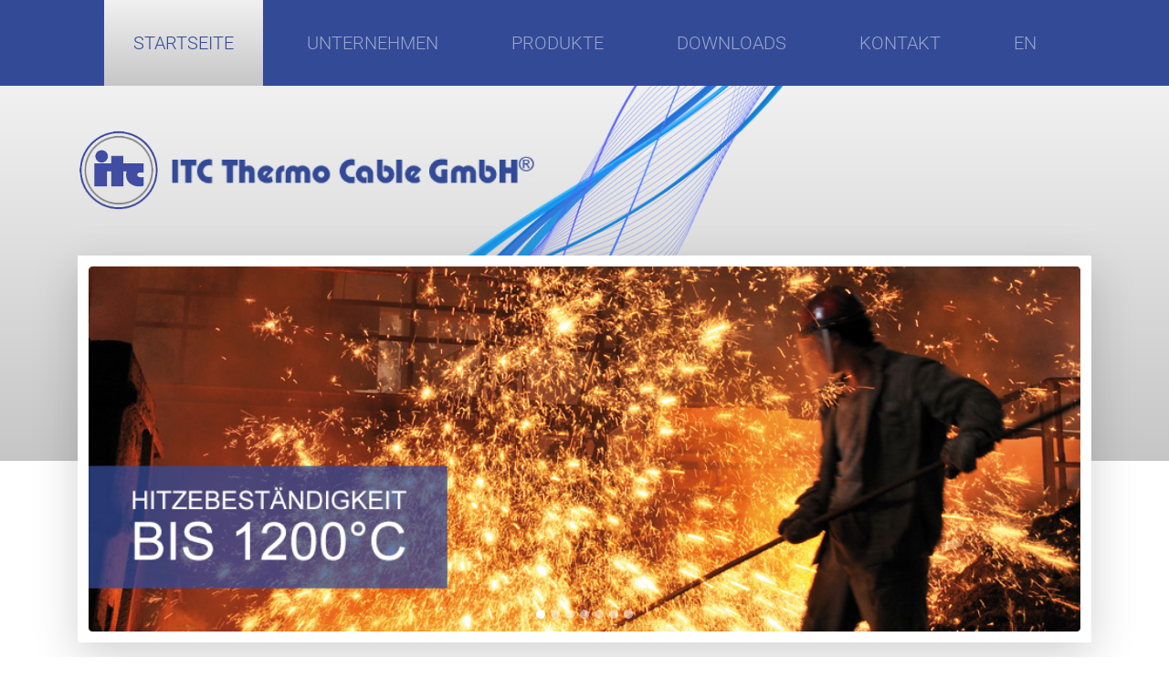

--- FILE ---
content_type: text/html
request_url: https://www.itc-thermo-cable.de/
body_size: 2626
content:
<!doctype html>
<html lang="de">
  <head>
    <!-- Required meta tags -->
    <meta charset="iso-8895-1">
    <meta name="viewport" content="width=device-width, initial-scale=1, shrink-to-fit=no">

    <!-- Fonts -->
    <link rel="stylesheet" href="css/fontawesome.min.css">
    <link rel="stylesheet" href="css/roboto.css">

    <!-- Bootstrap CSS -->
    <link rel="stylesheet" href="css/bootstrap.min.css">
    
    <!-- CSS -->
    <link rel="stylesheet" href="css/style.css">

    <title>ITC Thermo Cable GmbH - Ihr Anbieter f�r Spezialkabel    		</title>
  </head>
  <body>
    
    <!-- NAVIGATION -->
    <nav class="navbar navbar-expand-lg navbar-dark bg-primary" id="main-nav">
        <div class="container">

          <!-- <a class="navbar-brand" href="#">Container</a> -->
          <button class="navbar-toggler" type="button" data-toggle="collapse" data-target="#main-nav-inner" aria-controls="main-nav-inner" aria-expanded="false" aria-label="Toggle navigation">
            <span class="navbar-toggler-icon"></span>
          </button>
          
                    <a class="nav-link d-block d-lg-none" href="en_index.php" style="color: #99a5cb !important;">EN</a>
                
          <div class="collapse navbar-collapse" id="main-nav-inner">
            <ul class="navbar-nav mx-auto">

                        		<li class="nav-item active">
	                <a class="nav-link" href="index.php">Startseite</a>
	              </li>
	              
	              <li class="nav-item">
	                <a class="nav-link" href="de_unternehmen.php">Unternehmen</a>
	              </li>

	              <li class="nav-item">
	                <a class="nav-link" href="de_produkte.php">Produkte</a>
	              </li>

	              <li class="nav-item">
	                <a class="nav-link" href="de_downloads.php">Downloads</a>
	              </li>

	              <li class="nav-item">
	                <a class="nav-link" href="de_kontakt.php">Kontakt</a>
	              </li>

	              <li class="nav-item">
	                <a class="nav-link" href="en_index.php">EN</a>
	              </li>
            		
            </ul>
          </div>
        </div>
    </nav>

    <!-- SECTION 1 -->
    <section class="bg-light-gradient" id="section-top">
        <div class="container">
            <div class="row">
                <div class="col-auto" id="section-top-left">
                    <img src="img/logo.png" class="img-fluid py-3 py-md-5" width="500px;">
                </div>
                <div class="col d-none d-md-flex" id="section-top-right">
                    <div class="d-block h-100" id="header-wave">

                    </div>
                    <!-- <img src="img/header_wave.png" alt="" class="img-fluid" style="margin-left: -50%;"> -->
                </div>
            </div>
        </div>
    </section>
<!-- SLIDER -->
    <section id="section-slider" class="d-none d-md-flex">

        <div class="container">
            <div class="row">
                <div class="col">
                    <div id="slider" class="carousel slide shadow-lg" data-ride="carousel">
                        <ol class="carousel-indicators">
                            <li data-target="#slider" data-slide-to="0" class="active"></li>
                            <li data-target="#slider" data-slide-to="1"></li>
                            <li data-target="#slider" data-slide-to="2"></li>
                            <li data-target="#slider" data-slide-to="3"></li>
                            <li data-target="#slider" data-slide-to="4"></li>
                            <li data-target="#slider" data-slide-to="5"></li>
                            <li data-target="#slider" data-slide-to="6"></li>
                        </ol>
                        <div class="carousel-inner">
                          <div class="carousel-item active">
                              <img src="img_slider/hochtemperatur.jpg" class="d-block w-100" alt="...">
                          </div>
                          <div class="carousel-item">
                              <img src="img_slider/koaxialkabel.jpg" class="d-block w-100" alt="...">
                          </div>
                          <div class="carousel-item">
                              <img src="img_slider/luftfahrt.jpg" class="d-block w-100" alt="...">
                          </div>
                          <div class="carousel-item">
                              <img src="img_slider/maschinenbau.jpg" class="d-block w-100" alt="...">
                          </div>
                          <div class="carousel-item">
                              <img src="img_slider/medizintechnik.jpg" class="d-block w-100" alt="...">
                          </div>
                          <div class="carousel-item">
                              <img src="img_slider/verkehrstechnik.jpg" class="d-block w-100" alt="...">
                          </div>
                          <div class="carousel-item">
                              <img src="img_slider/thermoleitungen.jpg" class="d-block w-100" alt="...">
                          </div>
                        </div>
                      </div>
                </div>
            </div>
        </div>

    </section>

    <!-- CONTENT -->
    <section id="content" class="py-5 mt-md-4">
        <div class="container">
            <div class="row">
                <div class="col-12 col-md-8 col-lg-9" id="content-left">

                    <h1>Ihr Anbieter f�r Spezialkabel</h1>

                    <h2>Wir finden die optimale L�sung f�r Ihren Anwendungsfall.</h2>

                    <p>
                        <b>Die ITC Thermo Cable GmbH unterst�tzt Sie bei der richtigen Auswahl des geeigneten Spezialkabels. Unsere fachkundigen Mitarbeiter beraten Sie gern.</b>
                    </p>

                    <p>
                        Produkte von ITC Thermo Cable GmbH stehen f�r Sicherheit, Zuverl�ssigkeit und Langlebigkeit. Sie versorgen, steuern, messen und regeln. Die Einsatzgebiete erstrecken sich von der Fahrzeugindustrie �ber die Beleuchtungs- und Chemische Industrie bis hin zur Flugzeug-, Raumfahrt- und Verkehrstechnik. Sie bew�hren sich in vielen Anwendungsgebieten der Hoch- und Tieftemperatur sowie zeitgem��er Energie-, Anlagen- und Nachrichtentechnik. Kontaktieren Sie uns und realisieren Sie sich Ihre ma�geschneiderte Kabell�sung.
                    </p>

                    <p>
                        Computergest�tzte Produktionsanlagen, langj�hrig qualifizierte Mitarbeiter sowie der stetige Ausbau des Maschinenparks erm�glichen uns, permanent die Entwicklung neuer Produkte voranzutreiben und dabei das Qualit�tsniveau zu steigern.
                    </p>

                    <div class="row">
                        <div class="col-12 mb-4 col-lg-6 mb-lg-0">
                            <h2>Kurz �ber uns</h2>

                            <div class="img-link">
                                <img src="img/teaser_pic_1.jpg" alt="" class="img-fluid">
                                <a href="de_unternehmen.php">
                                    <span>Erfahren Sie mehr �ber uns</span>
                                </a>
                            </div>

                        </div>
                        <div class="col-12 mb-4 col-lg-6 mb-lg-0">
                            <h2>Unser Lagerprogramm</h2>

                            <div class="img-link">
                                <img src="img/teaser_pic_2.jpg" alt="" class="img-fluid">
                                <a href="de_lagerprogramm.php">
                                    <span>Erfahren Sie mehr �ber uns</span>
                                </a>
                            </div>

                        </div>
                    </div>

                </div>
                <div class="col pt-5 pt-md-0" id="sidebar-right">
                    	<h2>Hauptsitz Norderstedt</h2>
  <p><i class="fas fa-lg fa-phone mr-2 text-primary"></i> +49 (040) 529 527 41</p>
  <p><i class="fas fa-lg fa-fax mr-1 text-primary"></i> +49 (040) 529 527 42</p>
  <p><i class="fas fa-lg fa-envelope mr-1 text-primary"></i> <a href="mailto:info@itc-thermo-cable.de">info@itc-thermo-cable.de</a></p>

  <div class="d-block my-5"></div>

  <h2>Vertriebsb�ro K�rten</h2>
  <p><i class="fas fa-lg fa-phone mr-2 text-primary"></i> +49 (02268) 908 341</p>
  <p><i class="fas fa-lg fa-fax mr-1 text-primary"></i> +49 (02268) 908 342</p>
  <p><i class="fas fa-lg fa-envelope mr-1 text-primary"></i> <a href="mailto:info@itc-thermo-cable.de">info@itc-thermo-cable.de</a></p>
  
  <div class="d-block my-5"></div>
  <img src="img/ITC_Talentsuche.png" style="border-radius: 20px; width: 100%;">
  

                </div>
            </div>
        </div>
    </section>

<!-- FOOTER -->
    <section id="footer" class="bg-light-gradient border-top border-secondary py-4">
        <div class="container">
            <div class="row mx-lg-n5">
                <div class="col px-lg-5 mb-4 mb-md-0">
                    <strong>ITC Thermo Cable GmbH�</strong><br>
                    <br>
                    Hans-B�ckler-Ring 19<br>
                    22851 Norderstedt<br>
                    <br>
                    	Tel.: +49 40 529 527 41<br>
                    	Fax: +49 40 529 527 42
                </div>
                <div class="col-12 col-md-6 border-left border-right border-secondary px-lg-5">
                    <div class="row">
                    		                        <div class="col-12 col-md">
                            <ul class="list-unstyled mb-0">
                                <li><a href="de_produkte_hochtemperaturkabel.php">Hitzebest�ndigkeit</a></li>
                                <li><a href="de_lagerprogramm.php">PTFE-Litzen</a></li>
                                <li><a href="de_produkte_maschinenbau.php">Sonderl�sungen</a></li>
                                <li><a href="de_produkte_maschinenbau.php">Robotik</a></li>
                                <li><a href="de_produkte_medizintechnik.php">Medizintechnik</a></li>
                                <li><a href="de_produkte_maschinenbau.php">Maschinenbau</a></li>
                                <li><a href="de_produkte_verkehrstechnik.php">Verkehrstechnik</a></li>
                            </ul>
                        </div>
                        <div class="col-12 col-md">
                            <ul class="list-unstyled mb-0">
                                <li><a href="de_produkte_luftfahrtleitungen.php">Luftfahrt</a></li>
                                <li><a href="de_produkte_medizintechnik.php">Miniaturkabel</a></li>
                                <li><a href="de_produkte_koaxialkabel.php">Koaxialkabel</a></li>
                                <li><a href="de_produkte_maschinenbau.php">Sonderleitungen</a></li>
                                <li><a href="de_produkte.php">FEP-Litzen</a></li>
                                <li><a href="de_produkte_hochtemperaturkabel.php">Hochtemperaturkabel</a></li>
                                <li><a href="de_produkte_medizintechnik.php">Silikonkabel</a></li>
                            </ul>
                        </div>
                        <div class="col-12 col-md">
                            <ul class="list-unstyled mb-0">
                                <li><a href="de_produkte_koaxialkabel.php">MSR Technik</a></li>
                                <li><a href="de_produkte_maschinenbau.php">Energieanlagen</a></li>
                                <li><a href="de_produkte_koaxialkabel.php">Automotive</a></li>
                            </ul>                            
                        </div>
                        
                                                
                    </div>
                </div>
                <div class="col col-md-12 col-lg px-lg-5 mt-4 mt-md-0">
                    <img src="img/zertifikat-5c302560.png" class="img-fluid" alt="">
                </div>
            </div>
            <div class="row" id="meta">
                <div class="col mt-4 mt-md-0">
                		                    <a href="de_impressum.php">Impressum</a>&nbsp;&nbsp;|&nbsp;&nbsp;<a href="de_datenschutz.php">Datenschutz</a>
                                    </div>
            </div>
        </div>
    </section>

    <script src="js/jquery.min.js"></script>
    <script src="js/bootstrap.bundle.min.js"></script>

    <script>
        $('.carousel').carousel()
    </script>



  </body>
</html>

--- FILE ---
content_type: text/css
request_url: https://www.itc-thermo-cable.de/css/roboto.css
body_size: 232
content:
/* roboto-300 - latin */
@font-face {
    font-family: 'Roboto';
    font-style: normal;
    font-weight: 300;
    src: url('../webfonts/roboto-v27-latin-300.eot'); /* IE9 Compat Modes */
    src: local(''),
         url('../webfonts/roboto-v27-latin-300.eot?#iefix') format('embedded-opentype'), /* IE6-IE8 */
         url('../webfonts/roboto-v27-latin-300.woff2') format('woff2'), /* Super Modern Browsers */
         url('../webfonts/roboto-v27-latin-300.woff') format('woff'), /* Modern Browsers */
         url('../webfonts/roboto-v27-latin-300.ttf') format('truetype'), /* Safari, Android, iOS */
         url('../webfonts/roboto-v27-latin-300.svg#Roboto') format('svg'); /* Legacy iOS */
  }
  /* roboto-300italic - latin */
  @font-face {
    font-family: 'Roboto';
    font-style: italic;
    font-weight: 300;
    src: url('../webfonts/roboto-v27-latin-300italic.eot'); /* IE9 Compat Modes */
    src: local(''),
         url('../webfonts/roboto-v27-latin-300italic.eot?#iefix') format('embedded-opentype'), /* IE6-IE8 */
         url('../webfonts/roboto-v27-latin-300italic.woff2') format('woff2'), /* Super Modern Browsers */
         url('../webfonts/roboto-v27-latin-300italic.woff') format('woff'), /* Modern Browsers */
         url('../webfonts/roboto-v27-latin-300italic.ttf') format('truetype'), /* Safari, Android, iOS */
         url('../webfonts/roboto-v27-latin-300italic.svg#Roboto') format('svg'); /* Legacy iOS */
  }
  /* roboto-regular - latin */
  @font-face {
    font-family: 'Roboto';
    font-style: normal;
    font-weight: 400;
    src: url('../webfonts/roboto-v27-latin-regular.eot'); /* IE9 Compat Modes */
    src: local(''),
         url('../webfonts/roboto-v27-latin-regular.eot?#iefix') format('embedded-opentype'), /* IE6-IE8 */
         url('../webfonts/roboto-v27-latin-regular.woff2') format('woff2'), /* Super Modern Browsers */
         url('../webfonts/roboto-v27-latin-regular.woff') format('woff'), /* Modern Browsers */
         url('../webfonts/roboto-v27-latin-regular.ttf') format('truetype'), /* Safari, Android, iOS */
         url('../webfonts/roboto-v27-latin-regular.svg#Roboto') format('svg'); /* Legacy iOS */
  }
  /* roboto-italic - latin */
  @font-face {
    font-family: 'Roboto';
    font-style: italic;
    font-weight: 400;
    src: url('../webfonts/roboto-v27-latin-italic.eot'); /* IE9 Compat Modes */
    src: local(''),
         url('../webfonts/roboto-v27-latin-italic.eot?#iefix') format('embedded-opentype'), /* IE6-IE8 */
         url('../webfonts/roboto-v27-latin-italic.woff2') format('woff2'), /* Super Modern Browsers */
         url('../webfonts/roboto-v27-latin-italic.woff') format('woff'), /* Modern Browsers */
         url('../webfonts/roboto-v27-latin-italic.ttf') format('truetype'), /* Safari, Android, iOS */
         url('../webfonts/roboto-v27-latin-italic.svg#Roboto') format('svg'); /* Legacy iOS */
  }
  /* roboto-700 - latin */
  @font-face {
    font-family: 'Roboto';
    font-style: normal;
    font-weight: 700;
    src: url('../webfonts/roboto-v27-latin-700.eot'); /* IE9 Compat Modes */
    src: local(''),
         url('../webfonts/roboto-v27-latin-700.eot?#iefix') format('embedded-opentype'), /* IE6-IE8 */
         url('../webfonts/roboto-v27-latin-700.woff2') format('woff2'), /* Super Modern Browsers */
         url('../webfonts/roboto-v27-latin-700.woff') format('woff'), /* Modern Browsers */
         url('../webfonts/roboto-v27-latin-700.ttf') format('truetype'), /* Safari, Android, iOS */
         url('../webfonts/roboto-v27-latin-700.svg#Roboto') format('svg'); /* Legacy iOS */
  }
  /* roboto-700italic - latin */
  @font-face {
    font-family: 'Roboto';
    font-style: italic;
    font-weight: 700;
    src: url('../webfonts/roboto-v27-latin-700italic.eot'); /* IE9 Compat Modes */
    src: local(''),
         url('../webfonts/roboto-v27-latin-700italic.eot?#iefix') format('embedded-opentype'), /* IE6-IE8 */
         url('../webfonts/roboto-v27-latin-700italic.woff2') format('woff2'), /* Super Modern Browsers */
         url('../webfonts/roboto-v27-latin-700italic.woff') format('woff'), /* Modern Browsers */
         url('../webfonts/roboto-v27-latin-700italic.ttf') format('truetype'), /* Safari, Android, iOS */
         url('../webfonts/roboto-v27-latin-700italic.svg#Roboto') format('svg'); /* Legacy iOS */
  }

--- FILE ---
content_type: text/css
request_url: https://www.itc-thermo-cable.de/css/style.css
body_size: 716
content:
* {
    font-family: 'Roboto';
}

.bg-light-gradient {
    background: linear-gradient(180deg, #f1f1f1, #c6c6c6);
}

h1 {
    font-size: 1.5rem;
    text-transform: uppercase;
    color: var(--primary);
    margin-bottom: 1rem;
}

h3 {
		font-size: 1.1rem;
    color: #888888;
    margin-bottom: 1rem;
}

h2,
h4,
h5,
h6 {
    font-size: 1.25rem;
    color: var(--primary);
    margin-bottom: 1rem;
}

/** NAVIGATION **/
#main-nav {
    padding: 0;
}

#main-nav a.nav-link {
    font-size: 1.25rem;
    text-transform: uppercase;
    font-weight: 300;
    padding: 2rem 2rem;
    margin-left: .5rem;
    margin-right: .5rem;
}

#main-nav .nav-item.active>a.nav-link,
#main-nav a.nav-link:hover {
    background: linear-gradient(180deg, #f1f1f1, #c6c6c6);
    color: var(--primary);
}

@media(max-width: 576px) {
    #main-nav a.nav-link {
        padding: 1rem;
    }
}

@media(max-width: 1024px) {
    #main-nav a.nav-link {
        font-size: 1rem;
    }
}

/** SECTION 1 **/

#header-wave {
    width: 100%;
    background-image: url("../img/header_wave.png");
    background-position: top left;
    background-size: cover;
    background-repeat: no-repeat;
}

@media(min-width: 993px) {
    #section-top-left {
        margin-bottom: 225px;
    }

    #header-wave {
        margin-left: -50%;
    }
}

@media(max-width: 1024px) {
    #header-wave {
        background-position: top left;
        background-size: 115%;
        margin-left: -40%;
    }
}

@media(max-width: 992px) {
    #section-top>.container {
        margin: 0;
        width: 100%;
        max-width: 100%;
    }

    #section-top-right {
        padding-right: 0px;
    }

    #header-wave {
        background-position: top center;
        background-size: 180%;
        margin-left: 0px;
    }
}



/** SLIDER **/
#section-slider {
    margin-top: 25px;
}

@media(min-width:993px) {
    #section-slider {
        margin-top: -225px;
    }
}

#slider {
    padding: .75rem;
    background: #fff;
}

.carousel-indicators li {
    width: 10px;
    height: 10px;
    border-radius: 50%;
}

/** CONTENT **/

.img-link {
    display: block;
    position: relative;
}

.img-link img {
    width: 100%;
    height: auto;
}

.img-link a {
    position: absolute;
    bottom: 0;
    top: 0;
    left: 0;
    right: 0;
}

.img-link a span {
    position: absolute;
    bottom: 0;
    left: 0;
    right: 0;
    padding: 0.5rem .75rem;
    /*background-color: rgba(51, 74, 151, .75);*/
    color: #fff;
}

/** FOOTER **/
#footer {
    font-size: .9rem;
}

#footer a {
    color: inherit;
}

#footer a:hover,
#footer a:active,
#footer a:focus {
    color: var(--primary);
}

.downloadlink {
    padding-left: 25px;
    background: url("../img/iconPDF.gif") left center no-repeat;
}

.list li {
    margin: 0;
    padding: 0 0 0 20px;
    background: url("../img/li_style.png") left center no-repeat;
    /*font-size: 0.75em;*/
    list-style-type: none;
}

.datentabelle td{
	padding: 15px 15px 15px 15px;
	text-align: center;
	font-size: 0.9em;
}

.datentabelleblau {
	font-weight: bold;
	background-color: #bfd6ed;
	
}